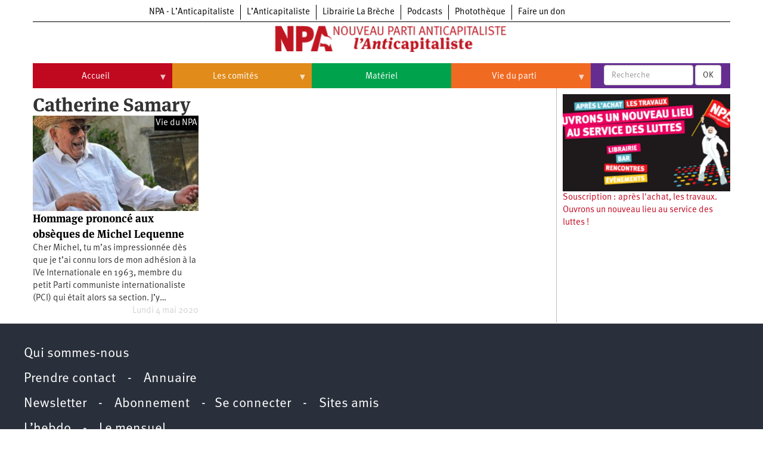

--- FILE ---
content_type: text/html; charset=UTF-8
request_url: https://npa-lanticapitaliste.org/auteurs/catherine-samary
body_size: 8355
content:
<!DOCTYPE html>
<html  lang="fr" dir="ltr" prefix="content: http://purl.org/rss/1.0/modules/content/  dc: http://purl.org/dc/terms/  foaf: http://xmlns.com/foaf/0.1/  og: http://ogp.me/ns#  rdfs: http://www.w3.org/2000/01/rdf-schema#  schema: http://schema.org/  sioc: http://rdfs.org/sioc/ns#  sioct: http://rdfs.org/sioc/types#  skos: http://www.w3.org/2004/02/skos/core#  xsd: http://www.w3.org/2001/XMLSchema# ">
  <head>
    <meta charset="utf-8" />
<script>var _paq = _paq || [];(function(){var u=(("https:" == document.location.protocol) ? "https://matomo.npa2009.org/" : "http://matomo.npa2009.org/");_paq.push(["setSiteId", "4"]);_paq.push(["setTrackerUrl", u+"matomo.php"]);_paq.push(["setDoNotTrack", 1]);if (!window.matomo_search_results_active) {_paq.push(["trackPageView"]);}_paq.push(["setIgnoreClasses", ["no-tracking","colorbox"]]);_paq.push(["enableLinkTracking"]);var d=document,g=d.createElement("script"),s=d.getElementsByTagName("script")[0];g.type="text/javascript";g.defer=true;g.async=true;g.src=u+"matomo.js";s.parentNode.insertBefore(g,s);})();</script>
<link rel="canonical" href="https://npa-lanticapitaliste.org/auteurs/catherine-samary" />
<meta property="fb:app_id" content="337665880776166" />
<meta property="og:site_name" content="NPA - L’Anticapitaliste" />
<meta name="Generator" content="Drupal 8 (https://www.drupal.org)" />
<meta name="MobileOptimized" content="width" />
<meta name="HandheldFriendly" content="true" />
<meta name="viewport" content="width=device-width, initial-scale=1.0" />
<link rel="shortcut icon" href="/sites/default/files/favicon_1.ico" type="image/vnd.microsoft.icon" />
<link rel="delete-form" href="/taxonomy/term/4598/delete" />
<link rel="edit-form" href="/taxonomy/term/4598/edit" />

    <title>Catherine Samary | NPA</title>
    <link rel="stylesheet" media="all" href="/sites/default/files/css/css_HsyeIp1oxpQiW-_V32pTqvRyk9E8jOVpke6pi36Rar0.css" />
<link rel="stylesheet" media="all" href="https://cdn.jsdelivr.net/npm/bootstrap@3.4.1/dist/css/bootstrap.min.css" integrity="sha256-bZLfwXAP04zRMK2BjiO8iu9pf4FbLqX6zitd+tIvLhE=" crossorigin="anonymous" />
<link rel="stylesheet" media="all" href="https://cdn.jsdelivr.net/npm/@unicorn-fail/drupal-bootstrap-styles@0.0.2/dist/3.4.0/8.x-3.x/drupal-bootstrap.min.css" integrity="sha512-tGFFYdzcicBwsd5EPO92iUIytu9UkQR3tLMbORL9sfi/WswiHkA1O3ri9yHW+5dXk18Rd+pluMeDBrPKSwNCvw==" crossorigin="anonymous" />
<link rel="stylesheet" media="all" href="/sites/default/files/css/css_688qassF_sP9HHJAsRDzxlEVhaA_Ca6mNp6dnbDDjXQ.css" />

    
<!--[if lte IE 8]>
<script src="/sites/default/files/js/js_VtafjXmRvoUgAzqzYTA3Wrjkx9wcWhjP0G4ZnnqRamA.js"></script>
<![endif]-->

  </head>
  <body class="path-taxonomy has-glyphicons">
    <a href="#main-content" class="visually-hidden focusable skip-link">
      Aller au contenu principal
    </a>
    
      <div class="dialog-off-canvas-main-canvas" data-off-canvas-main-canvas>
    
  <div role="main" class="main-container container js-quickedit-main-content">
    <div class="row">

                              <div class="col-sm-12" role="heading">
              <div class="region region-header">
          <a class="logo navbar-btn pull-left" href="/" title="Accueil" rel="home">
      <img src="/sites/default/files/signal-2024-04-29-171053_002_1.png" alt="Accueil" />
    </a>
      <section id="block-l-anticapitaliste-v2-menuintersites-2" class="block block-superfish block-superfishmenu-intersites clearfix">
  
    

      
<ul id="superfish-menu-intersites" class="menu sf-menu sf-menu-intersites sf-horizontal sf-style-none">
  
<li id="menu-intersites-menu-link-contenta2aa5f68-42ea-4ad6-bacd-cac23c14f151" class="sf-depth-1 sf-no-children"><a href="http://npa-lanticapitaliste.org" class="sf-depth-1 sf-external">NPA - L’Anticapitaliste</a></li><li id="menu-intersites-menu-link-content7f786e21-beab-4796-9d13-0faf2930a08d" class="sf-depth-1 sf-no-children"><a href="http://lanticapitaliste.org" class="sf-depth-1 sf-external">L’Anticapitaliste</a></li><li id="menu-intersites-menu-link-content230737cd-6a4a-4871-8177-0c89640916bc" class="sf-depth-1 sf-no-children"><a href="https://la-breche.com" class="sf-depth-1 sf-external">Librairie La Brèche</a></li><li id="menu-intersites-menu-link-content1683e6d4-6ceb-426c-9369-e1a80bfcf65a" class="sf-depth-1 sf-no-children"><a href="http://podcast.lanticapitaliste.org" class="sf-depth-1 sf-external">Podcasts</a></li><li id="menu-intersites-menu-link-content7656a42c-5d9e-492e-8d95-b566daa18bd3" class="sf-depth-1 sf-no-children"><a href="http://phototheque.npa2009.org" class="sf-depth-1 sf-external">Photothèque</a></li><li id="menu-intersites-menu-link-content17555399-848a-4ac1-ba3f-fae3aa3b8fee" class="sf-depth-1 sf-no-children"><a href="https://souscription.npa2009.org" class="sf-depth-1 sf-external">Faire un don</a></li>
</ul>

  </section>

<section id="block-l-anticapitaliste-v2-menuprincipalnpa-2" class="block block-superfish block-superfishmenu-principal-npa clearfix">
  
    

      
<ul id="superfish-menu-principal-npa" class="menu sf-menu sf-menu-principal-npa sf-horizontal sf-style-none">
  
<li id="menu-principal-npa-menu-link-content0eab219b-7a2c-43c6-9175-fa58d0fd9fb4" class="sf-depth-1 menuparent"><a href="/" class="sf-depth-1 menuparent">Accueil</a><ul><li id="menu-principal-npa-views-viewviewsaffichage-d-articles-npapage-1" class="sf-depth-2 sf-no-children"><a href="/communiques" class="sf-depth-2">Communiqués</a></li><li id="menu-principal-npa-menu-link-contentaf94d73e-0e47-4886-a8db-679ae0fbc387" class="sf-depth-2 menuparent"><a href="/taxonomy/term/224" class="sf-depth-2 menuparent">Université d’été</a><ul><li id="menu-principal-npa-menu-link-content6e31cd95-dd48-48b7-8bf1-c7d3bafb9008" class="sf-depth-3 sf-no-children"><a href="/category/tags/universite-dete-2009" class="sf-depth-3">Université d’été 2009</a></li><li id="menu-principal-npa-menu-link-contentcd504773-eb76-4030-aee7-e9aa9a7e727e" class="sf-depth-3 sf-no-children"><a href="/category/tags/universite-dete-2010" class="sf-depth-3">Université d’été 2010</a></li><li id="menu-principal-npa-menu-link-content5229d050-23b8-4a69-9b94-72ca2c35b50c" class="sf-depth-3 sf-no-children"><a href="/category/tags/universite-dete-2011" class="sf-depth-3">Université d’été 2011</a></li><li id="menu-principal-npa-menu-link-content851e0573-ac83-4656-908d-bbb5cc43f426" class="sf-depth-3 sf-no-children"><a href="/category/tags/universite-dete-2012" class="sf-depth-3">Université d’été 2012</a></li><li id="menu-principal-npa-menu-link-content1bb8779b-4a2c-49b1-9dc8-b4a2ed7731a6" class="sf-depth-3 sf-no-children"><a href="/category/tags/universite-dete-2013" class="sf-depth-3">Université d’été 2013</a></li><li id="menu-principal-npa-menu-link-content61d6066c-891a-4dd9-8c20-1d2b07e8ea90" class="sf-depth-3 sf-no-children"><a href="/category/tags/universite-dete-2014" class="sf-depth-3">Université d’été 2014</a></li><li id="menu-principal-npa-menu-link-contentd0b5b246-03f6-498a-a9bd-d314e9156441" class="sf-depth-3 sf-no-children"><a href="/category/tags/universite-dete-2015" class="sf-depth-3">Université d’été 2015</a></li><li id="menu-principal-npa-menu-link-contentdd8d0650-5e89-478c-b548-11470391f2ed" class="sf-depth-3 sf-no-children"><a href="/category/tags/universite-dete-2016" class="sf-depth-3">Université d’été 2016</a></li><li id="menu-principal-npa-menu-link-content7e6df227-5a15-4fa5-8b86-4d867edc08a4" class="sf-depth-3 sf-no-children"><a href="/category/tags/universite-dete-2017" class="sf-depth-3">Université d’été 2017</a></li><li id="menu-principal-npa-menu-link-contentdd2978e1-4fd2-49a9-a1f1-43817834494a" class="sf-depth-3 sf-no-children"><a href="/category/tags/universite-dete-2018" class="sf-depth-3">Université d’été 2018</a></li><li id="menu-principal-npa-menu-link-content62d330c8-fb8c-45fe-9751-8b332953aa50" class="sf-depth-3 sf-no-children"><a href="/category/tags/universite-dete-2019" class="sf-depth-3">Université d’été 2019</a></li><li id="menu-principal-npa-menu-link-contentbb7cde59-cf23-4b68-9b33-fd88e004460c" class="sf-depth-3 sf-no-children"><a href="/category/tags/universite-dete-2020" class="sf-depth-3">Université d’été 2020</a></li><li id="menu-principal-npa-menu-link-contentb1423e5d-0cf5-4218-95bc-b8426a1aae52" class="sf-depth-3 sf-no-children"><a href="/category/tags/universite-dete-2021" class="sf-depth-3">Université d’été 2021</a></li><li id="menu-principal-npa-menu-link-content83cad205-9795-49fe-af6b-0c1fd7dd0110" class="sf-depth-3 sf-no-children"><a href="/category/tags/universite-dete-2022" class="sf-depth-3">Université d’été 2022</a></li></ul></li><li id="menu-principal-npa-views-viewviewsaffichage-d-articlespage-videos" class="sf-depth-2 sf-no-children"><a href="/videos" class="sf-depth-2">Vidéos</a></li></ul></li><li id="menu-principal-npa-views-viewviewscomitespage-1" class="sf-depth-1 menuparent"><a href="/comites" class="sf-depth-1 menuparent">Les comités</a><ul><li id="menu-principal-npa-views-viewviewsaffichage-d-articles-npapage-4" class="sf-depth-2 sf-no-children"><a href="/commissions" class="sf-depth-2">Commissions</a></li><li id="menu-principal-npa-menu-link-contentacb72e39-2873-4258-879b-22f5b3d9d2d4" class="sf-depth-2 sf-no-children"><a href="/node/58925" class="sf-depth-2">Qui sommes-nous ?</a></li></ul></li><li id="menu-principal-npa-menu-link-content1a8956d2-c139-415f-afac-6e5a5347a1e1" class="sf-depth-1 sf-no-children"><a href="/materiel" class="sf-depth-1">Matériel</a></li><li id="menu-principal-npa-menu-link-contente3ae8a4e-5d98-43b2-82dc-7054f42be866" class="sf-depth-1 menuparent"><a href="/vie-interne" class="sf-depth-1 menuparent">Vie du parti</a><ul><li id="menu-principal-npa-menu-link-content8812cb7d-e5cb-4396-9708-52b22dd51a1b" class="sf-depth-2 menuparent"><a href="/tags/npa/congres-du-npa" class="sf-depth-2 menuparent">Congrès du NPA</a><ul><li id="menu-principal-npa-menu-link-content0a85242f-dc97-46bb-919e-80dadb0da808" class="sf-depth-3 sf-no-children"><a href="/category/tags/6e-congres-du-npa" class="sf-depth-3">6e congrès</a></li><li id="menu-principal-npa-menu-link-contentbefdd917-a7a2-4619-bb61-b540fd2a8cb5" class="sf-depth-3 sf-no-children"><a href="/category/tags/5e-congres-du-npa" class="sf-depth-3">5e congrès</a></li><li id="menu-principal-npa-menu-link-content6519f4d6-eb3a-4be8-8d3d-1b217ec42d4b" class="sf-depth-3 sf-no-children"><a href="/tags/congres-du-npa/4e-congres-du-npa" class="sf-depth-3">4e congrès</a></li><li id="menu-principal-npa-menu-link-content3b01dc63-edfc-4f89-bcfe-4abc35c6570c" class="sf-depth-3 sf-no-children"><a href="/tags/congres-du-npa/3e-congres-du-npa" class="sf-depth-3">3e congrès</a></li><li id="menu-principal-npa-menu-link-content509ff495-71a0-478c-8c8c-ae226899e1a8" class="sf-depth-3 sf-no-children"><a href="/tags/congres-du-npa/2e-congres-du-npa" class="sf-depth-3">2e congrès</a></li><li id="menu-principal-npa-menu-link-content9871b42d-5193-4644-8d7c-a00cd1fdc649" class="sf-depth-3 sf-no-children"><a href="/tags/congres-du-npa/1er-congres-du-npa" class="sf-depth-3">1er congrès</a></li><li id="menu-principal-npa-menu-link-contentb4c4900e-631e-4cc2-85d9-bb54f14ed49f" class="sf-depth-3 sf-no-children"><a href="/tags/congres-du-npa/congres-de-fondation-du-npa" class="sf-depth-3">Congrès de fondation</a></li></ul></li><li id="menu-principal-npa-menu-link-content4027ec96-65fb-495d-8e87-ae7811e4838f" class="sf-depth-2 sf-no-children"><a href="/principes-fondateurs" class="sf-depth-2">Principes fondateurs du NPA</a></li><li id="menu-principal-npa-menu-link-content9da56912-5710-4532-b4de-f7f1f35e3239" class="sf-depth-2 sf-no-children"><a href="/node/54309" class="sf-depth-2">Statuts du parti</a></li><li id="menu-principal-npa-menu-link-content153ba086-0cf3-452d-8e09-c0a906aa34b1" class="sf-depth-2 sf-no-children"><a href="/category/tags/cpn" class="sf-depth-2">Textes du Conseil politique national</a></li></ul></li>
</ul>

  </section>

<section class="views-exposed-form block block-views block-views-exposed-filter-blockrecherche-page-2 clearfix" data-drupal-selector="views-exposed-form-recherche-page-2" id="block-l-anticapitaliste-v2-formulaireexposerecherchepage-2">
  
    

      <form action="/search/recherche" method="get" id="views-exposed-form-recherche-page-2" accept-charset="UTF-8">
  <div class="form--inline form-inline clearfix">
  <div class="form-item js-form-item form-type-textfield js-form-type-textfield form-item-search-api-fulltext js-form-item-search-api-fulltext form-no-label form-group">
  
  
  <input placeholder="Recherche" data-drupal-selector="edit-search-api-fulltext" class="form-text form-control" type="text" id="edit-search-api-fulltext" name="search_api_fulltext" value="" size="30" maxlength="128" />

  
  
  </div>
<div data-drupal-selector="edit-actions" class="form-actions form-group js-form-wrapper form-wrapper" id="edit-actions"><button data-drupal-selector="edit-submit-recherche" class="button js-form-submit form-submit btn-default btn" type="submit" id="edit-submit-recherche" value="OK" name="">OK</button></div>

</div>

</form>

  </section>


  </div>

          </div>
              
            
                  <section class="col-sm-9">

                                      <div class="highlighted">  <div class="region region-highlighted">
    <div data-drupal-messages-fallback class="hidden"></div>

  </div>
</div>
                  
                
                          <a id="main-content"></a>
            <div class="region region-content">
      
<section class="views-element-container block block-views block-views-blocktermes-enfants-block-1 clearfix" id="block-l-anticapitaliste-v2-views-block-termes-enfants-block-1">
  
    

      <div class="form-group"><div class="view view-termes-enfants view-id-termes_enfants view-display-id-block_1 js-view-dom-id-d806817e060fd7a62f6e53b69810a3249932f186eb7eda12cc68dd60019ce974">
  
    
      
  
      
          </div>
</div>

  </section>

    <h1 class="page-header">Catherine Samary</h1>

  <div class="page-taxo-generique view view-taxonomy-term view-id-taxonomy_term view-display-id-page_1 js-view-dom-id-780e35490ac520db20483e2addb9a077e857f195e4e796ae904f916bb23c4bb3">
  
    
      
      <div class="view-content">
          <div class="views-row"><div class="views-field views-field-node-image"><div class="field-content"></div></div><div class="views-field views-field-field-image"><div class="field-content">  <a href="/node/58086" hreflang="fr"><img src="/sites/default/files/styles/largeur_4_colonnes_380x200/public/aae477c_ru5b4-qm84nt85h-tgcpxd0f_0.jpeg?itok=bTJ4d-tw" width="346" height="200" alt="" typeof="foaf:Image" class="img-responsive" />

</a>
</div></div><div class="views-field views-field-field-video2013"><div class="field-content"></div></div><span class="views-field views-field-taxonomy-vocabulary-1"><span class="field-content"><a href="/vie-interne" hreflang="fr">Vie du NPA</a></span></span><span class="views-field views-field-title"><span class="field-content"><a href="/node/58086" hreflang="fr">Hommage prononcé aux obsèques de Michel Lequenne</a></span></span><div class="views-field views-field-body"><span class="field-content">Cher Michel,
tu m’as impressionnée dès que je t’ai connu lors de mon adhésion à la IVe Internationale en 1963, membre du petit Parti communiste internationaliste (PCI) qui était alors sa section. J’y…</span></div><div class="views-field views-field-created"><span class="field-content">Lundi 4 mai 2020</span></div></div>

    </div>
  
      
          </div>


  </div>

              </section>

                              <aside class="col-sm-3" role="complementary">
              <div class="well region region-sidebar-second">
    <section class="views-element-container block block-views block-views-blockaffichage-d-articles-npa-block-6 clearfix" id="block-views-block-affichage-d-articles-npa-block-6-2">
  
    

      <div class="form-group"><div class="view view-affichage-d-articles-npa view-id-affichage_d_articles_npa view-display-id-block_6 js-view-dom-id-a3e3bf0d31eec9682914a6f724d837a130a1ad1d7949d9a95aa1c3e98ebd805c">
  
    
      
      <div class="view-content">
          <div class="views-row"><div class="views-field views-field-node-image"><div class="field-content"></div></div><div class="views-field views-field-field-video2013"><div class="field-content"></div></div><div class="views-field views-field-field-image"><div class="field-content">  <a href="/souscription" hreflang="fr"><img src="/sites/default/files/styles/largeur_4_colonnes_380x200/public/souscription_2025_marx_fond_0.png?itok=85DJ77O6" width="346" height="200" alt="" typeof="foaf:Image" class="img-responsive" />

</a>
</div></div><div class="views-field views-field-title"><span class="field-content"><a href="/souscription" hreflang="fr">Souscription : après l&#039;achat, les travaux. Ouvrons un nouveau lieu au service des luttes !</a></span></div></div>

    </div>
  
          </div>
</div>

  </section>

<section id="block-l-anticapitaliste-v2-newsletter" class="block block-block-content block-block-contentdd52c7be-7e1e-4930-8fb7-7ac22e530389 clearfix">
  
    

      
            <div class="field field--name-body field--type-text-with-summary field--label-hidden field--item"><iframe data-w-type="embedded" frameborder="0" scrolling="no" marginheight="0" marginwidth="0" src="https://us0k.mjt.lu/wgt/us0k/z40/form?c=78bfb757" width="100%"></iframe>

<script type="text/javascript" src="https://app.mailjet.com/pas-nc-embedded-v1.js"></script>
</div>
      
  </section>


  </div>

          </aside>
                  </div>
  </div>

      <footer class="footer container" role="contentinfo">
        <div class="region region-footer">
    <section id="block-l-anticapitaliste-v2-pieddepagenpa" class="block block-block-content block-block-content7030ee78-cc79-417d-baee-3b75e483bebe clearfix">
  
    

      
            <div class="field field--name-body field--type-text-with-summary field--label-hidden field--item"><p><a href="/node/58925" tabindex="-1">Qui sommes-nous</a></p>

<p><a href="/webform/contact" tabindex="-1">Prendre contact</a>&nbsp; &nbsp; - &nbsp; &nbsp;<a href="/node/46494" tabindex="-1">Annuaire</a></p>

<p>Newsletter &nbsp; &nbsp;- &nbsp; &nbsp;<a href="http://paiements.lanticapitaliste.org" tabindex="-1">Abonnement</a> &nbsp; &nbsp;- &nbsp;&nbsp;<a href="/user/login" tabindex="-1">Se connecter</a>&nbsp; &nbsp; - &nbsp; &nbsp;<a href="/agir/politique/sites-amis" tabindex="-1">Sites amis</a></p>

<p><a href="https://lanticapitaliste.org/presse" tabindex="-1">L’hebdo</a> &nbsp; &nbsp;- &nbsp; &nbsp;<a href="https://lanticapitaliste.org/presse/revue" tabindex="-1">Le mensuel</a></p>

<p><a href="/privacy">Mentions légales / Vie privée</a>&nbsp; - &nbsp; Propulsé par <a href="http://drupal.org" tabindex="-1">Drupal</a> et <a href="https://drupal.org/project/omega" tabindex="-1">Omega</a></p>

<p><a href="https://www.facebook.com/npa2009" tabindex="-1"><img alt="Facebook" data-entity-type="file" data-entity-uuid="21b30aab-cdeb-4759-b605-c3344fc09223" height="25" src="/sites/default/files/inline-images/iconfinder_facebook_online_social_media_734399.png" width="25" />&nbsp;Facebook</a> &nbsp; &nbsp;<a href="https://www.youtube.com/channel/UCAKzgWr5laB3Yf44hvqqZZQ" tabindex="-1"><img alt="YouTube" data-entity-type="file" data-entity-uuid="fb9896b3-21e0-4e6c-8f19-a3417c73c7d5" height="25" src="/sites/default/files/inline-images/iconfinder_youtube_online_social_media_734361.png" width="25" />&nbsp;YouTube</a>&nbsp;&nbsp;&nbsp;&nbsp;<img alt="Vimeo" data-entity-type="file" data-entity-uuid="d950fd77-dab8-43f0-8bd2-5503d351e53a" height="25" src="/sites/default/files/inline-images/iconfinder_vimeo_online_social_media_734366.png" width="25" />&nbsp;<a href="https://vimeo.com/npa2009" tabindex="-1">Vimeo</a> &nbsp;&nbsp;<img alt="twitter" data-entity-type="file" data-entity-uuid="69ca91d4-f011-434c-8b8d-9c69f6f5123e" height="25" src="/sites/default/files/inline-images/iconfinder_online_social_media_twitter_734377.png" width="25" />&nbsp;<a href="https://twitter.com/NPA_officiel" tabindex="-1">Twitter</a> &nbsp; &nbsp;<img alt="instagram" data-entity-type="file" data-entity-uuid="53899a54-946f-436e-b665-0c0968d0f1df" height="25" src="/sites/default/files/inline-images/iconfinder_instagram_online_social_media_734394.png" width="25" />&nbsp;<a href="https://www.instagram.com/npa.officiel/" tabindex="-1">Instagram</a> &nbsp;&nbsp;<img alt="rss" data-entity-type="file" data-entity-uuid="afca9178-6737-4b29-878a-2e6aa64690ef" height="25" src="/sites/default/files/inline-images/iconfinder_rss_online_social_media_734370.png" width="25" />&nbsp;<a href="/node/59272" tabindex="-1">Flux RSS</a>&nbsp;&nbsp;&nbsp;<img alt="podcast" data-entity-type="file" data-entity-uuid="21715449-76fc-45c1-971b-70408691cc61" src="/sites/default/files/inline-images/iconfinder_microphone_4737443_0.png" width="25" />&nbsp;<a href="http://podcast.npa2009.org" tabindex="-1">Podcasts</a></p>
</div>
      
  </section>

<section id="block-l-anticapitaliste-v2-connexionutilisateur" role="form" class="block block-user block-user-login-block clearfix">
  
    

      <form class="user-login-form" data-drupal-selector="user-login-form" action="/auteurs/catherine-samary?destination=/auteurs/catherine-samary" method="post" id="user-login-form" accept-charset="UTF-8">
  <div class="form-item js-form-item form-type-textfield js-form-type-textfield form-item-name js-form-item-name form-group">
      <label for="edit-name" class="control-label js-form-required form-required">Username</label>
  
  
  <input autocorrect="none" autocapitalize="none" spellcheck="false" data-drupal-selector="edit-name" class="form-text required form-control" type="text" id="edit-name" name="name" value="" size="15" maxlength="60" required="required" aria-required="true" />

  
  
  </div>
<div class="form-item js-form-item form-type-password js-form-type-password form-item-pass js-form-item-pass form-group">
      <label for="edit-pass" class="control-label js-form-required form-required">Mot de passe</label>
  
  
  <input data-drupal-selector="edit-pass" class="form-text required form-control" type="password" id="edit-pass" name="pass" size="15" maxlength="128" required="required" aria-required="true" />

  
  
  </div>
<input autocomplete="off" data-drupal-selector="form-lv7mk0o4qk0bi4pbrigr4qrlfzjovxyy-gii1avhh5s" type="hidden" name="form_build_id" value="form-LV7mk0o4Qk0Bi4PBRIGr4qrLFZJOvxYY_GII1AVhh5s" /><input data-drupal-selector="edit-user-login-form" type="hidden" name="form_id" value="user_login_form" /><div data-drupal-selector="edit-actions" class="form-actions form-group js-form-wrapper form-wrapper" id="edit-actions"><button data-drupal-selector="edit-submit" class="button js-form-submit form-submit btn-primary btn icon-before" type="submit" id="edit-submit" name="op" value="Se connecter"><span class="icon glyphicon glyphicon-log-in" aria-hidden="true"></span>
Se connecter</button></div>

</form>
<ul><li><a href="/user/register" title="Créer un nouveau compte utilisateur." class="create-account-link">Créer un nouveau compte</a></li><li><a href="/user/password" title="Envoyer les instructions de réinitialisation par courriel." class="request-password-link">Réinitialiser votre mot de passe</a></li></ul>
  </section>


  </div>

    </footer>
  
  </div>

    
    <script type="application/json" data-drupal-selector="drupal-settings-json">{"path":{"baseUrl":"\/","scriptPath":null,"pathPrefix":"","currentPath":"taxonomy\/term\/4598","currentPathIsAdmin":false,"isFront":false,"currentLanguage":"fr"},"pluralDelimiter":"\u0003","suppressDeprecationErrors":true,"ajaxPageState":{"libraries":"bootstrap\/popover,bootstrap\/tooltip,calendar\/calendar.theme,core\/html5shiv,footnotes\/footnotes,genpass\/genpass,matomo\/matomo,simple_popup_blocks\/simple_popup_blocks,sticky\/sticky,superfish\/superfish,superfish\/superfish_hoverintent,superfish\/superfish_smallscreen,superfish\/superfish_supersubs,superfish\/superfish_supposition,superfish\/superfish_touchscreen,system\/base,views\/views.ajax,views\/views.module","theme":"l_anticapitaliste_v2","theme_token":null},"ajaxTrustedUrl":{"form_action_p_pvdeGsVG5zNF_XLGPTvYSKCf43t8qZYSwcfZl2uzM":true,"\/search\/recherche":true},"matomo":{"disableCookies":false,"trackMailto":1},"simple_popup_blocks":{"settings":[{"identifier":"block-abonnement-2","uid":"abonnement","type":"0","css_selector":"1","layout":"5","visit_counts":"2,15","overlay":"1","trigger_method":"0","trigger_selector":"#custom-css-id","enable_escape":"1","delay":"0","minimize":"1","close":"1","use_time_frequency":"0","time_frequency":"3600","show_minimized_button":"0","width":"400","cookie_expiry":"100","status":"1","trigger_width":""},{"identifier":"block-meeting","uid":"meeting","type":"0","css_selector":"1","layout":"5","visit_counts":"1,3,5,7,10,15,20,30,40,50,60,70,80,90","overlay":"1","trigger_method":"0","trigger_selector":"#custom-css-id","enable_escape":"1","delay":"0","minimize":"1","close":"1","use_time_frequency":"0","time_frequency":"3600","show_minimized_button":"0","width":"380","cookie_expiry":"100","status":"1","trigger_width":""},{"identifier":"block-souscriptionpopup","uid":"souscription","type":"0","css_selector":"1","layout":"4","visit_counts":"1,5,10,15,20,25,30,35,40,45,50,55,60","overlay":"1","trigger_method":"0","trigger_selector":"#custom-css-id","enable_escape":"1","delay":"0","minimize":"1","close":"1","use_time_frequency":"0","time_frequency":"3600","show_minimized_button":"0","width":"400","cookie_expiry":"100","status":"1","trigger_width":""}]},"sticky":{"selector":".region-header","top_spacing":"0","bottom_spacing":"0","class_name":"is-sticky","wrapper_class_name":"sticky-wrapper","center":0,"get_width_from":"","width_from_wrapper":1,"responsive_width":0,"z_index":"100"},"bootstrap":{"forms_has_error_value_toggle":1,"modal_animation":1,"modal_backdrop":"true","modal_focus_input":1,"modal_keyboard":1,"modal_select_text":1,"modal_show":1,"modal_size":"","popover_enabled":1,"popover_animation":1,"popover_auto_close":1,"popover_container":"body","popover_content":"","popover_delay":"0","popover_html":0,"popover_placement":"right","popover_selector":"","popover_title":"","popover_trigger":"click","tooltip_enabled":1,"tooltip_animation":1,"tooltip_container":"body","tooltip_delay":"0","tooltip_html":0,"tooltip_placement":"auto left","tooltip_selector":"","tooltip_trigger":"hover"},"views":{"ajax_path":"\/views\/ajax","ajaxViews":{"views_dom_id:a3e3bf0d31eec9682914a6f724d837a130a1ad1d7949d9a95aa1c3e98ebd805c":{"view_name":"affichage_d_articles_npa","view_display_id":"block_6","view_args":"","view_path":"\/node\/13675","view_base_path":"communiques","view_dom_id":"a3e3bf0d31eec9682914a6f724d837a130a1ad1d7949d9a95aa1c3e98ebd805c","pager_element":0},"views_dom_id:d806817e060fd7a62f6e53b69810a3249932f186eb7eda12cc68dd60019ce974":{"view_name":"termes_enfants","view_display_id":"block_1","view_args":"4598","view_path":"\/taxonomy\/term\/4598","view_base_path":null,"view_dom_id":"d806817e060fd7a62f6e53b69810a3249932f186eb7eda12cc68dd60019ce974","pager_element":10000}}},"superfish":{"superfish-menu-principal-npa":{"id":"superfish-menu-principal-npa","sf":{"animation":{"opacity":"show","width":"show"},"speed":"fast","dropShadows":false},"plugins":{"touchscreen":{"mode":"always_active"},"smallscreen":{"mode":"window_width","expandText":"D\u00e9plier","collapseText":"Replier","title":"\u2630"},"supposition":true,"supersubs":true}},"superfish-menu-intersites":{"id":"superfish-menu-intersites","sf":{"animation":{"opacity":"show","height":"show"},"speed":"fast","autoArrows":false,"dropShadows":false},"plugins":{"smallscreen":{"mode":"window_width","expandText":"D\u00e9plier","collapseText":"Replier","title":"\u238b"},"supposition":true,"supersubs":true}}},"user":{"uid":0,"permissionsHash":"cf43bd8e94492096596fbfb7f09d45c49a0fa69c3e0b128fdf4c4d8fd0e922fc"}}</script>
<script src="/sites/default/files/js/js_cZDxDHuvJYKjMUHm-USZUeowN2AAflGN5p08UAkf47s.js"></script>
<script src="https://cdn.jsdelivr.net/npm/bootstrap@3.4.1/dist/js/bootstrap.min.js" integrity="sha256-nuL8/2cJ5NDSSwnKD8VqreErSWHtnEP9E7AySL+1ev4=" crossorigin="anonymous"></script>
<script src="/sites/default/files/js/js_-XnQr7tD0peGSjdV5L-Kc1KIFsfNkAFnR_36E1N1Hc0.js"></script>

  </body>
</html>
